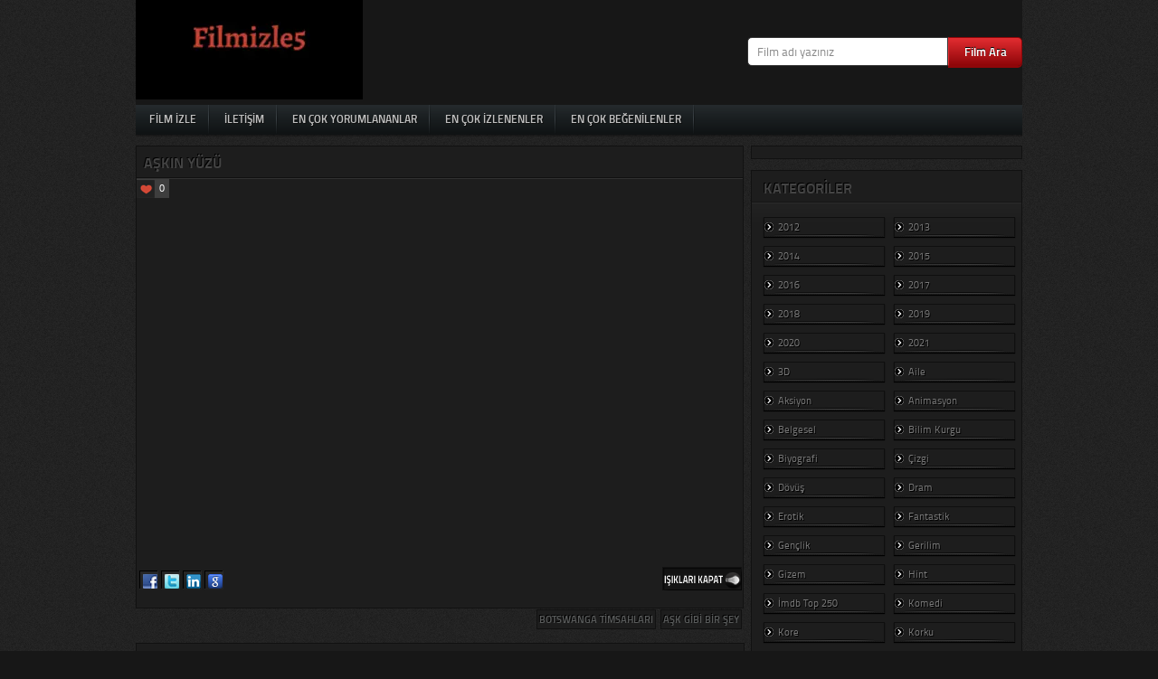

--- FILE ---
content_type: text/html; charset=UTF-8
request_url: https://www.filmizle5.org/askin-yuzu-2014-turkce-dublaj-izle.html
body_size: 15992
content:
<!DOCTYPE html>
<html class="no-js" dir="ltr" lang="tr" prefix="og: https://ogp.me/ns#"> 
<head>
<meta charset="utf-8"/>
<meta name="viewport" content="width=device-width, initial-scale=1">
<title>Aşkın Yüzü izle | Full izle, Hd izle, 720p izle, Türkçe Dublaj izle, Filmizle5</title>

<meta name="robots" content="index,follow" /><meta name="google" content="notranslate">
<meta name="google-site-verification" content="FgKMFqwmlz84eOmzwXkisL_hycpARRFaBMyl9Ymla3s" />
<style>
html,body,div,span,applet,object,iframe,h1,h2,h3,h4,h5,h6,p,blockquote,pre,a,abbr,acronym,address,big,cite,code,del,dfn,em,img,ins,kbd,q,s,samp,small,strike,strong,sub,sup,tt,var,b,u,i,center,dl,dt,dd,ol,ul,li,fieldset,form,label,legend,article,aside,canvas,details,embed,figure,figcaption,footer,header,hgroup,menu,nav,output,ruby,section,summary,time,mark,audio,video{margin:0;padding:0;border:0;font-size:100%;font:inherit;vertical-align:baseline}html{overflow-x:hidden;-webkit-font-smoothing:antialiased}article,aside,details,figcaption,figure,footer,header,hgroup,menu,nav,section{display:block}ol,ul{list-style:none}button,input,select,textarea{margin:0}:focus{outline:0}a:link{-webkit-tap-highlight-color:#ff5e99}iframe{max-width:100%}blockquote{padding:0 10px 20px;position:relative;margin-top:15px}strong,b{font-weight:700}em,i,cite{font-style:italic;font-family:georgia}small{font-size:100%}figure{margin:10px 0}code,pre{font-weight:400;font-style:normal}pre{margin:5px 0 20px;line-height:1.3em;padding:8px 10px;overflow:auto}code{padding:0 8px;line-height:1.5}mark{padding:1px 6px;margin:0 2px;color:#000;background:#ffd700}address{margin:10px 0}@font-face{font-family:'TitilliumText22LBold';src:url(https://www.filmizle5.org/wp-content/themes/Filmv4/font/titilliumtext22l005-webfont.eot);src:url(https://www.filmizle5.org/wp-content/themes/Filmv4/font/titilliumtext22l005-webfont.eot?#iefix) format("embedded-opentype"),url(https://www.filmizle5.org/wp-content/themes/Filmv4/font/titilliumtext22l005-webfont.woff) format("woff"),url(https://www.filmizle5.org/wp-content/themes/Filmv4/font/titilliumtext22l005-webfont.ttf) format("truetype"),url(https://www.filmizle5.org/wp-content/themes/Filmv4/font/titilliumtext22l005-webfont.svg#TitilliumText22LBold) format("svg");font-weight:400;font-style:normal}@font-face{font-family:'TitilliumText22LRegular';src:url(https://www.filmizle5.org/wp-content/themes/Filmv4/font/titilliumtext22l003-webfont.eot);src:url(https://www.filmizle5.org/wp-content/themes/Filmv4/font/titilliumtext22l003-webfont.eot?#iefix) format("embedded-opentype"),url(https://www.filmizle5.org/wp-content/themes/Filmv4/font/titilliumtext22l003-webfont.woff) format("woff"),url(https://www.filmizle5.org/wp-content/themes/Filmv4/font/titilliumtext22l003-webfont.ttf) format("truetype"),url(https://www.filmizle5.org/wp-content/themes/Filmv4/font/titilliumtext22l003-webfont.svg#TitilliumText22LRegular) format("svg");font-weight:400;font-style:normal}body{color:#fff;font:11px/19px Tahoma,Verdana,sans-serif;background:#171717 url(https://www.filmizle5.org/wp-content/themes/Filmv4/images/zemin_bg.jpg) repeat top left}h1,h2,h3,h4,h5,h6{margin-bottom:12px;color:#444;font-family:'TitilliumText22LBold',Tahoma,Arial,Helvetica}h1{font-size:28px;line-height:60px}h2{font-size:14px;line-height:16px}h3{font-size:12px;line-height:18px}h4{font-size:20px;line-height:14px}h5{font-size:18px;line-height:14px}h6{font-size:16px;line-height:14px}a{text-decoration:none;color:#fff}a:hover{color:#171717}a:link,a:visited,a:active{color:#7a7a7a}.main-container{width:980px;margin:0 auto;max-width:100%}#film-icerik{max-width:980px;min-width:240px;overflow:visible;position:relative;padding-top:10px;min-height:100px;float:none;clear:both;overflow:hidden}body>header{float:left;width:100%}#header_bg{height:111px}#header{width:980px;margin:0 auto;position:relative}#logo{background:#171717;width:100%;position:relative;z-index:1}#logo div{padding:0;position:relative}.reklam468{margin:0 auto;float:left;position:relative;text-align:center;background:url(https://www.filmizle5.org/wp-content/themes/Filmv4/images/arkaplan_bg.png);border:1px solid #101010;height:90px;width:978px;margin-bottom:5px}#mask{display:none}#top-menubg{width:980px;height:40px;line-height:30px;background:url(https://www.filmizle5.org/wp-content/themes/Filmv4/images/menu_bg.png) repeat-x;margin:0 auto;position:relative}#navigation{display:block;float:left}#submenu{float:left;padding:0;width:975px;margin-top:-5px}#submenu ul{width:100%;float:left;list-style:none;margin:0;padding:0}#submenu li{float:left;list-style:none;margin:0 1px 0 0;padding:0;color:#999;text-shadow:1px 1px 0 #000;font-size:12px;font-weight:400;font-family:'TitilliumText22LBold',Tahoma;text-transform:uppercase;background:url(https://www.filmizle5.org/wp-content/themes/Filmv4/images/menu_arrow.png) 100% 5px no-repeat}#submenu li span.menudescription{display:block;font-size:11px;line-height:14px;color:#cbc6bd}#submenu li a{display:block;margin-top:5px;padding:1px 15px;text-decoration:none;position:relative;color:#bfbfbf;text-shadow:1px 1px 0 #0f0f0f;height:30px;margin-bottom:3px}#submenu li a:hover,#submenu li a:active{text-shadow:0 0 4px #bababa;color:#fff;background:url(https://www.filmizle5.org/wp-content/themes/Filmv4/images/arkaplan_bg.png);height:30px;margin-bottom:3px}#submenu li a.sf-with-ul{padding-right:10px}#submenu li .sf-sub-indicator{display:none}#submenu li ul{z-index:999;position:absolute;left:-999em;height:auto;width:163px;margin:0;padding:2px;background:url(https://www.filmizle5.org/wp-content/themes/Filmv4/images/arkaplan_bg.png);border:1px solid #000;-moz-border-radius:3px;-webkit-border-radius:3px;border-radius:3px}#submenu li ul li a,#submenu li ul li a:link,#submenu li ul li a:visited{color:#ddd;text-shadow:1px 1px 0 #890519;font-size:11px;text-shadow:none;width:155px;margin:0;padding:1px;line-height:25px;height:25px;text-transform:none;position:relative;background:#191919;padding-left:5px}#submenu li ul li a:hover,#submenu li ul li a:active{color:#fff;text-shadow:1px 1px 0 #890519;text-shadow:none;width:155px;margin:0;padding:1px;line-height:25px;height:25px;text-transform:none;position:relative;background:#111;padding-left:5px}ul.sub-menu li a{border:1px solid #000}#submenu li ul a{width:155px}#submenu li ul ul{margin:-32px 0 0 165px}#submenu li:hover ul ul,#submenu li:hover ul ul ul,#submenu li.sfHover ul ul,#submenu li.sfHover ul ul ul{left:-999em}#submenu li:hover ul,#submenu li li:hover ul,#submenu li li li:hover ul,#submenu li.sfHover ul,#submenu li li.sfHover ul,#submenu li li li.sfHover ul{left:auto}#submenu li:hover,#submenu li.sfHover{position:static}#submenu ul ul:after{border-color:transparent transparent #d8d8d8;border-color:transparent transparent #dadadaeb;border-style:solid;border-width:6px;content:"";display:block;height:0;position:absolute;left:10px;top:-15px}#submenu ul ul ul:after{border-color:transparent #d8d8d8 transparent transparent;border-color:transparent #dadadaeb transparent transparent;left:-12px;top:-5px}#submenu li.home-icon{line-height:0;width:45px;height:46px;background:url(https://www.filmizle5.org/wp-content/themes/Filmv4/images/home_ico.png) no-repeat 0 0}#submenu li.home-icon a:link,#submenu li.home-icon a:visited{line-height:0;text-indent:-9999px;overflow:hidden;width:16px;height:46px}#submenu li.home-icon a:hover,#submenu li.home-icon a:active{background:0}#top-search{float:right;margin-top:-75px;position:relative;z-index:2}#top-search form{display:inline-block;position:relative;z-index:1}#top-search input{background:#fafafa;background:linear-gradient(#fff,#fff);border:1px solid #333;border-radius:5px 0 0 5px;color:#000;display:block;float:left;font-family:'TitilliumText22LRegular',helvetica,arial,sans-serif;font-size:13px;font-weight:400;height:30px;margin:0;padding:0 10px;text-shadow:0 -1px 0 #000;width:200px}.ie #top-search input{line-height:40px}#top-search input::-webkit-input-placeholder{color:#888}#top-search input:-moz-placeholder{color:#888}#top-search input:focus{animation:glow 800ms ease-out infinite alternate;background:#000;background:linear-gradient(#000,#000);border-color:#fff;box-shadow:0 0 5px #0f03 0 0 5px #00ff001a 2px 0 #fff;color:#efe;outline:none}#top-search input:focus::-webkit-input-placeholder{color:#efe}#top-search input:focus:-moz-placeholder{color:#efe}#top-search button{background:#e32d31;background:linear-gradient(#e32d31,#8f0609);box-sizing:content-box;border:1px solid #8f0609;box-shadow:0 2px 0 #8f0609;border-left-color:#e32d31;border-radius:0 5px 5px 0;color:#fff;display:block;float:left;font-family:'TitilliumText22LBold',helvetica;font-size:13px;font-weight:400;height:30px;line-height:30px;margin:0;padding:0;position:relative;text-shadow:0 -1px 0 #000;width:80px;cursor:pointer}@keyframes glow{0%{border-color:#393;box-shadow:0 0 5px #0f03 0 0 5px #00ff001a 2px 0 #000}100%{border-color:#6f6;box-shadow:0 0 20px #0f09 0 0 10px #0f06 2px 0 #000}}.stepcarousel .jCarouselLite li img:hover,.film-kutu-resim:hover,.film-three-resim:hover,#sidebar ul#rastgele li img:hover,.benzerfilm img:hover,.film-galeri img:hover{border:2px solid #5986b8;-webkit-transition:all .5s linear;-moz-transition:all .5s linear;-o-transition:all .5s linear;-ms-transition:all .5s linear;transition:all .5s linear}.slidekutu{width:978px;height:185px;background:url(https://www.filmizle5.org/wp-content/themes/Filmv4/images/arkaplan_bg.png);border:1px solid #101010;position:relative!important}.stepcarousel{position:relative;overflow:hidden;width:936px;height:180px;margin:0 auto}.stepcarousel .jCarouselLite li{float:left;overflow:hidden;margin:5px 0;width:135px}.stepcarousel .jCarouselLite li img{border:2px solid #101010;padding:1px;width:120px;height:167px}.slidekutu .prev{float:right;background:url(https://www.filmizle5.org/wp-content/themes/Filmv4/images/next.png);width:30px;height:55px;border:0;position:absolute;top:60px;right:-8px}.slidekutu .next{float:left;background:url(https://www.filmizle5.org/wp-content/themes/Filmv4/images/prev.png);width:30px;height:55px;border:0;position:absolute;top:60px;left:-8px}.inshadow{box-shadow:inset 1px 1px 10px #272727;-moz-box-shadow:inset 1px 1px 10px #272727;-webkit-box-shadow:inset 1px 1px 10px #272727}.article{width:68.4%;float:left;margin-bottom:10px;position:relative}.ustzeminler{width:97.6%;float:left;background:url(https://www.filmizle5.org/wp-content/themes/Filmv4/images/btop_zemin.png) repeat-x 0 0;height:36px;border-left:1px solid #111;border-right:1px solid #111;border-top:1px solid #111}.paddin{float:left;padding:0 8px}.paddin h1{line-height:36px;font-size:16px;text-shadow:-1px -1px 0 #000;text-transform:uppercase}.paddin h2{text-shadow:-1px -1px 0 #000;text-transform:uppercase;text-align:center}.ustzeminler h1 .Breadcrumb{float:right;padding-right:10px;font-size:10px;margin-left:-5px;text-shadow:none;color:#fff}.ustzeminler h1 .Breadcrumb a{color:#69F;font-family:'TitilliumText22LRegular',Tahoma;text-transform:none;transition:all .3s linear;-o-transition:all .3s linear;-moz-transition:all .3s linear;-webkit-transition:all .3s linear}.ustzeminler h1 .Breadcrumb a:hover{color:red;text-decoration:none}.film-kapla{width:100%;float:left;background:#1d1d1d;border-left:1px solid #111;border-right:1px solid #111;border-bottom:1px solid #111}.film-kutu{float:left;overflow:hidden;margin:5px;width:157px;transition:all .3s linear;-o-transition:all .3s linear;-moz-transition:all .3s linear;-webkit-transition:all .3s linear}.film-kutu-resim{width:149px;height:208px;border:2px solid #101010;display:inline;float:left;position:relative;overflow:hidden;padding:1px}.film-kutu-title{width:100%;height:100%;float:left;position:absolute;background:#000;background:url(https://www.filmizle5.org/wp-content/themes/Filmv4/images/transparent.png)}.film-kutu-title h2{font-size:15px;text-align:center;color:#bfbfbf;text-shadow:1px 1px 0 #0f0f0f}.film-kutu-title h2 a:hover{text-shadow:0 0 4px #bababa;color:#fff;cursor:pointer}.kutum .film-kutu-title{top:219px;left:0}.film-kutu-izlenme{font-family:'TitilliumText22LRegular',Tahoma;padding:2px;margin:-2px 2px 0 0;width:81px;height:18px;float:right;color:#c6c6c6;font-size:11px;display:block;background:url(https://www.filmizle5.org/wp-content/themes/Filmv4/images/kutu_bg.png) repeat-x}.film-kutu-imdb{font-family:'TitilliumText22LRegular',Tahoma;padding:2px;margin:-2px 2px 0 0;float:right;height:18px;color:#c6c6c6;font-size:11px;text-align:right;display:block;background:url(https://www.filmizle5.org/wp-content/themes/Filmv4/images/kutu_bg.png) repeat-x}.film-kutu .new{position:absolute;top:0;right:0;background:url(https://www.filmizle5.org/wp-content/themes/Filmv4/images/new.png) no-repeat;width:29px;height:23px}.film-three{float:left;overflow:hidden;margin:5px;width:213px;transition:all .3s linear;-o-transition:all .3s linear;-moz-transition:all .3s linear;-webkit-transition:all .3s linear}.film-three-resim{width:203px;height:296px;border:2px solid #101010;display:inline;float:left;position:relative;overflow:hidden;padding:1px}.film-three-title{width:100%;height:100%;float:left;position:absolute;background:#000;background:url(https://www.filmizle5.org/wp-content/themes/Filmv4/images/transparent.png)}.film-three-title h2{font-size:15px;text-align:center;color:#bfbfbf;text-shadow:1px 1px 0 #0f0f0f}.film-three-title h2 a:hover{text-shadow:0 0 4px #bababa;color:#fff;cursor:pointer}.oval .film-three-title{top:297px;left:0}.film-three-izlenme{font-family:'TitilliumText22LRegular',Tahoma;padding:2px;margin:-2px 4px 0 0;width:81px;height:18px;float:right;color:#c6c6c6;font-size:11px;display:block;background:url(https://www.filmizle5.org/wp-content/themes/Filmv4/images/kutu_bg.png) repeat-x}.film-three-imdb{font-family:'TitilliumText22LRegular',Tahoma;padding:2px;margin:-2px 4px 0 0;float:right;height:18px;color:#c6c6c6;font-size:11px;text-align:right;display:block;background:url(https://www.filmizle5.org/wp-content/themes/Filmv4/images/kutu_bg.png) repeat-x}.tr{position:absolute;top:0;left:0;background:url(https://www.filmizle5.org/wp-content/themes/Filmv4/images/tr.png) 0 0;width:80px;height:20px}.en{position:absolute;top:0;left:0;background:url(https://www.filmizle5.org/wp-content/themes/Filmv4/images/en.png) 0 0;width:80px;height:20px}.yerli{position:absolute;top:0;left:0;background:url(https://www.filmizle5.org/wp-content/themes/Filmv4/images/yerli.png) 0 0;width:80px;height:20px}.fg{position:absolute;top:0;left:0;background:url(https://www.filmizle5.org/wp-content/themes/Filmv4/images/fg.png) 0 0;width:80px;height:20px}.orj{position:absolute;top:0;left:0;background:url(https://www.filmizle5.org/wp-content/themes/Filmv4/images/orj.png) 0 0;width:80px;height:20px}.no-arama{padding:10px;text-shadow:1px 1px 0 #000}.film-single-post{width:100%;float:left;background:#1d1d1d;border-left:1px solid #111;border-right:1px solid #111;border-bottom:1px solid #111}.film-page-content{float:left;font-size:12px;line-height:18px;padding:10px;color:#7a7a7a;text-shadow:1px 1px 0 #000;margin-top:10px}.page-temp{margin-bottom:20px;color:#fff;text-shadow:1px 0 1px #797979;padding:3px 1px}.clear-position{clear:both;position:relative;margin-top:-12px}.comment-count-single{background:url(https://www.filmizle5.org/wp-content/themes/Filmv4/images/yorum_ico.png) no-repeat left #3e3e3e;padding:1px 5px 0 25px;float:right;height:20px;position:absolute;right:97px!important;right:129px;top:12px}.comment-count-single a{color:#fff}.date-single{background:url(https://www.filmizle5.org/wp-content/themes/Filmv4/images/date_ico.png) no-repeat left #3e3e3e;padding:1px 5px 0 25px;float:right;height:20px;position:absolute;right:0!important;right:32px;top:12px}.date-single a{color:#fff}.author-single{background:url(https://www.filmizle5.org/wp-content/themes/Filmv4/images/author_ico.png) no-repeat left #3e3e3e;padding:1px 5px 0 25px;float:right;height:20px;position:absolute;left:0;top:12px;cursor:pointer}.author-single a{color:#fff}.LoveLike span{padding:0 0 0 10px;display:block;cursor:pointer;color:#fff}.LoveLike:hover,.LoveLike.done{color:#fff}#toolbar{position:fixed;z-index:99999;bottom:0;left:0;width:100%;color:#fff;opacity:1;background:transparent}#toolbar .kapatRek{background:url(https://www.filmizle5.org/wp-content/themes/Filmv4/images/kapatrek.png);width:70px;height:22px;margin-bottom:-10px;border-radius:4px;position:relative}.breadcrumb-header{margin:0 auto;width:980px;margin-bottom:5px;position:relative}#breadcrumb{clear:both;width:100%;margin-top:5px}#breadcrumb ul{list-style:none;padding:0;line-height:8px;height:10px}#breadcrumb li{float:left;padding:0 3px;font-family:'TitilliumText22LRegular',Tahoma;text-shadow:-1px -1px 0 #000;text-transform:uppercase}#breadcrumb li a{color:#595b5b}#breadcrumb li a:hover{color:#333}#breadcrumbs_bottom{background:#1d1d1d}#breadcrumbs_top{padding:10px;border:1px solid #111}ul.tabs{float:left;list-style:none;height:25px;width:100%;margin:0;padding:2px;font-family:'TitilliumText22LRegular',Tahoma;margin-bottom:3px}ul.tabs span{float:left;cursor:pointer;overflow:hidden;position:relative;background:#a71a00 url(https://www.filmizle5.org/wp-content/themes/Filmv4/images/navih.jpg) repeat-x;border:1px solid #7a2116;color:#fff;text-shadow:1px 0 1px #797979;text-transform:uppercase;margin:1px;padding:2px}ul.tabs li{float:left;cursor:pointer;overflow:hidden;position:relative;background:#008dd6 url(https://www.filmizle5.org/wp-content/themes/Filmv4/images/nav.jpg) repeat-x;border:1px solid #057ab4;color:#fff;text-shadow:1px 0 1px #797979;text-transform:uppercase;margin:1px;padding:2px}ul.tabs li a,ul.tabs a{float:left;cursor:pointer;overflow:hidden;position:relative;background:#008dd6 url(https://www.filmizle5.org/wp-content/themes/Filmv4/images/nav.jpg) repeat-x;border:1px solid #057ab4;color:#fff;text-shadow:1px 0 1px #797979;text-transform:uppercase;margin:1px;padding:2px}ul.tabs a:hover,ul.tabs li a:hover,ul.tabs span a:hover{background:#a71a00 url(https://www.filmizle5.org/wp-content/themes/Filmv4/images/navih.jpg) repeat-x;border:1px solid #7a2116;color:#171717;text-shadow:1px 0 1px #797979;padding:2px}ul.tabs li.active,ul.tabs a.active{background:#a71a00 url(https://www.filmizle5.org/wp-content/themes/Filmv4/images/navih.jpg) repeat-x;border:1px solid #7a2116;color:#fff;text-shadow:1px 0 1px #797979;padding:2px}.tab_partlar{float:left;width:100%}#movie iframe{width:660px;height:385px}#movie embed{width:660px;height:385px}#movie object{width:660px;height:385px}#movie{float:left;position:relative;z-index:102;margin-left:2px}input,textarea,select{padding:8px 12px;font-size:12px;color:#595b5b}textarea{overflow:auto;resize:vertical}select{padding:12px 20px}::-webkit-input-placeholder{color:#585f65;text-shadow:0 1px 1px #fff6}::-moz-input-placeholder{color:#585f65;text-shadow:0 1px 1px #fff6}::-ie-input-placeholder{color:#585f65;text-shadow:0 1px 1px #fff6}::-o-input-placeholder{color:#585f65;text-shadow:0 1px 1px #fff6}::input-placeholder{color:#585f65;text-shadow:0 1px 1px #fff6}#searchform{padding:1%;clear:both;width:98%}#searchform #s{width:65%;padding:6px 7px;background:#181818;border:1px solid #101010;float:left}#searchform fieldset{background:#111;border:1px solid #101010;width:100%}#searchform input{border:0;background:#181818}#searchform label{width:22%;padding:5px 7px;background:url(https://www.filmizle5.org/wp-content/themes/Filmv4/images/inshadow_bg.png) repeat-x;float:right}#searchform #s:hover{border:1px solid #7a7a7a}.paginationzemin{width:100%;float:left;margin:10px 0;padding:3px 0;background:#1d1d1d;border:1px solid #111}.pagination{clear:both;margin-left:-5px;width:663px;padding:3px 8px;font-family:'TitilliumText22LBold',Tahoma}.pagination span{background:#008dd6 url(https://www.filmizle5.org/wp-content/themes/Filmv4/images/nav.jpg) repeat-x;border:1px solid #057ab4;color:#fff;text-shadow:1px 0 1px #797979;margin:2px;padding:3px 8px}.pagination a,.pagination a:link,.pagination a:visited{background:#008dd6 url(https://www.filmizle5.org/wp-content/themes/Filmv4/images/nav.jpg) repeat-x;border:1px solid #057ab4;color:#fff;text-shadow:1px 0 1px #797979;margin:2px;padding:3px 8px;text-decoration:none}.pagination span.current,.pagination a:hover{background:#a71a00 url(https://www.filmizle5.org/wp-content/themes/Filmv4/images/navih.jpg) repeat-x;border:1px solid #7a2116;color:#fff;text-shadow:1px 0 1px #797979;margin:2px;padding:3px 8px;-webkit-transition:all .5s linear;-moz-transition:all .5s linear;-o-transition:all .5s linear;-ms-transition:all .5s linear;transition:all .5s linear}#sidebar{float:right;width:31%;max-width:300px}#sidebar .widget{position:relative;overflow:hidden;padding:4px 13px;background:url(https://www.filmizle5.org/wp-content/themes/Filmv4/images/aside_widget_bg.png) repeat-x 0 -5px;border:1px solid #111;margin-bottom:12px}#sidebar .widget .header{margin-bottom:10px;color:#595b5b}#sidebar .widget .header h3{line-height:30px;font-size:16px;text-shadow:-1px -1px 0 #000;text-transform:uppercase}#sidebar .widget li{border-bottom:1px dotted #171717}#sidebar .widget li a{text-shadow:1px 1px 0 #000;color:#7a7a7a}#sidebar .widget li a:hover{color:#fff;text-decoration:underline}ul.categories{width:300px}ul.categories li{float:left;width:132px;height:20px;margin:5px 10px 5px 0;border:1px solid #0f0f0f;_border:0;box-shadow:0 1px 1px 0 #000;font-family:'TitilliumText22LRegular',Tahoma;background:url(https://www.filmizle5.org/wp-content/themes/Filmv4/images/widget_ul_cizgi.png) no-repeat 0 0;background-position:bottom center;overflow:hidden}ul.categories li a{display:block;padding:0 0 0 15px;background:url(https://www.filmizle5.org/wp-content/themes/Filmv4/images/arrow_ico.png) no-repeat 0 5px}.sonyorumlar{clear:left}.sonyorumlar li{color:#595b5b;font-family:'TitilliumText22LRegular',Tahoma;display:block;padding:0 0 0 15px;background:url(https://www.filmizle5.org/wp-content/themes/Filmv4/images/arrow_ico.png) no-repeat 0 5px;border:1px solid #0f0f0f;_border:0;box-shadow:0 1px 1px 0 #000;margin:5px}.sonyorumlar li a{color:#595b5b;text-shadow:-1px -1px 0 #000;padding-left:10px}#sidebar ul#rastgele{list-style-type:none;display:inline-block;margin:5px 0}#sidebar ul#rastgele li{float:left;margin:4px;background:#111;border:1px solid #000;width:80px}#sidebar ul#rastgele li img{float:left;border:2px solid #101010}#footer_shadow{float:left;clear:both;width:99.9999%;height:30px;margin-top:-30px;background:url(https://www.filmizle5.org/wp-content/themes/Filmv4/images/footer_shadow.png) repeat 0 0}body>footer{overflow:hidden;width:100%}#bottom{clear:both;min-height:50px;background:#171717 url(https://www.filmizle5.org/wp-content/themes/Filmv4/images/bottom_bg.png) no-repeat center 0;position:relative;padding:10px}#bottom h1,h2,h3{font-size:13px}#bottom div{width:980px;margin:0 auto;padding-top:15px;height:100px;overflow:hidden}#bottom a{color:#515151}#bottom div span{float:left;font-size:12px;color:#515151;padding-left:15px}#bottom div ul{list-style:none;float:right;margin-right:20px}#bottom div ul li{float:left;width:21px;height:21px;margin-left:9px}#bottom div ul li a{display:block;padding:4px 0 0 4px;width:17px;height:17px;background:#262626 url(https://www.filmizle5.org/wp-content/themes/Filmv4/images/social_bg.png) no-repeat 0 0;vertical-align:top}#bottom div ul li a:hover{background:#404040}#bottom div ul li a img{vertical-align:top}#bottom .bottom-full{height:100%!important}#bottom .bottom-full:after{content:none!important}#bottom .mores{cursor:pointer;position:relative;display:block;width:32px;height:32px;margin:0 auto!important;margin-top:-15px!important;margin-bottom:-10px!important;z-index:200;background-color:#333;box-shadow:0 0 40px #000;background-image:url(https://www.filmizle5.org/wp-content/themes/Filmv4/images/okbottom.png);display:block}#bottom .mores:hover{background-color:#000}.clear{clear:both}.left{float:left}.right{float:right}.last{margin-right:0}.tagcloud a{font-family:'TitilliumText22LRegular',Tahoma;border:1px solid #0f0f0f;_border:0;box-shadow:0 1px 1px 0 #000;background:url(https://www.filmizle5.org/wp-content/themes/Filmv4/images/widget_ul_cizgi.png) no-repeat 0 0;background-position:bottom center;display:inline-block;margin:3px;padding:2px}.tagcloud a:hover{background:url(https://www.filmizle5.org/wp-content/themes/Filmv4/images/shadow_bg.png) repeat;display:inline-block;margin:3px;padding:2px;border-top:1px solid #111!important;border-left:2px solid #7a7a7a;border-bottom:1px solid #111;border-right:1px solid #111;color:#fff}.mts-subscribe input[type="text"]{color:#acacac;background:#181818;border:1px solid #101010;width:70%;float:left;padding:6px 7px}.mts-subscribe input[type="text"]:hover{border:1px solid #7a7a7a}.mts-subscribe input[type="submit"]{background:url(https://www.filmizle5.org/wp-content/themes/Filmv4/images/inshadow_bg.png) repeat-x;cursor:pointer;padding:5px 7px;height:30px;text-align:center;width:20%;border:0}.mts-subscribe input[type="submit"]:hover{background:url(https://www.filmizle5.org/wp-content/themes/Filmv4/images/shadow_bg.png) repeat-x}#comments-content{padding:2.8%;float:left;clear:both;width:94.5%;background:#1d1d1d;border:1px solid #111;margin-bottom:10px}.total-comments{font-size:16px;color:#595b5b;font-family:'TitilliumText22LBold',Tahoma;text-shadow:-1px -1px 0 #000;text-transform:uppercase;padding-bottom:5px;background:url(https://www.filmizle5.org/wp-content/themes/Filmv4/images/comment_cizgi.png) repeat-x bottom;margin-bottom:10px}input.text-input,#commentform input{padding:5px}ol.commentlist{margin-bottom:30px}.the-comment{margin-bottom:10px}.ava-cevap{float:left;margin-right:14px;width:50px}.avatar{float:left;background:url(https://www.filmizle5.org/wp-content/themes/Filmv4/images/shadow_bg.png) repeat-x;border:1px solid #101010;padding:3px}.reply a{float:left;padding:0 4px;background:url(https://www.filmizle5.org/wp-content/themes/Filmv4/images/shadow_bg.png) repeat-x;border:1px solid #101010;color:#595b5b;text-shadow:-1px -1px 0 #000;margin-top:2px}.comment-arrow{background:url(https://www.filmizle5.org/wp-content/themes/Filmv4/images/comment_arrow.png) no-repeat;width:8px;height:15px;float:left;margin-top:15px;margin-right:-1px}.comment-box{border:1px solid #111;background:#262626;-moz-border-radius:5px;-webkit-border-radius:5px;border-radius:5px;padding:10px;overflow:hidden}.comment-author{margin-bottom:5px;color:#555}.comment-author small{color:#888}.comment-text{line-height:16px}.comment-text p{margin-top:5px}.children{margin:10px 0 0 83px}.children li.comment{margin:0 0 10px}.cancel-comment-reply{margin-bottom:10px}.no-comments{color:#888}.comment-text-side{color:#888;line-height:20px}li.bypostauthor .comment-box{border:1px solid #111;background:#262626}#respond-content{padding:2.8%;float:left;clear:both;width:94.5%;background:#1d1d1d;border:1px solid #111;margin-bottom:10px}#respond h3{max-width:99%;font-size:16px;color:#595b5b;text-shadow:-1px -1px 0 #000;text-transform:uppercase;padding-bottom:5px;background:url(https://www.filmizle5.org/wp-content/themes/Filmv4/images/comment_cizgi.png) repeat-x bottom}#comment-input{float:left;margin-right:20px}#comment-input input{margin-bottom:17px;color:#666;border:1px solid #111;background:#262626}#comment-input input:focus,textarea:focus{outline:0}#comment-input label{display:block;margin-bottom:8px}.input-name{width:250px;height:18px;padding:5px;display:block;margin-bottom:8px}.input-email{width:250px;height:18px;padding:5px;display:block;margin-bottom:8px}#comment-textarea{float:right}.textarea-comment{width:318px;height:108px;padding:14px;font-family:tahoma;color:#666;border:1px solid #111;background:#262626}#comment-textarea label{display:block;margin-bottom:8px}#comment-textarea-admin{float:none;margin-bottom:16px}#comment-textarea-admin label{display:block;margin:10px 0 5px}#comment-submit{clear:both;float:right;margin-bottom:10px}#comment-submit-admin{clear:both;margin-bottom:10px}.comment-submit{background:url(https://www.filmizle5.org/wp-content/themes/Filmv4/images/inshadow_bg.png) repeat-x;color:#fff;text-shadow:1px 1px 1px #000;padding:5px;cursor:pointer;text-transform:uppercase;border:1px solid #111;font-family:'TitilliumText22LBold',Tahoma}.comment-submit:hover{background:url(https://www.filmizle5.org/wp-content/themes/Filmv4/images/shadow_bg.png) repeat-x;border:1px solid #101010;color:#333;background-position:0 -42px}#commentform textarea{width:96.4%;font-family:inherit;border:1px solid #111;background:#262626;padding:7px 10px 2px;line-height:14px;font-style:italic}.yorum-sayfasi{display:block;overflow:hidden;margin:14px 0 7px}.yorum-sayfasi .yorums{width:50%;float:left}.yorum-sayfasi .yorumb{clear:both;margin-right:6px}.yorum-sayfasi .yorums .l{margin:0 10px 0 0}.yorum-sayfasi .yorums .r{margin:0 6px 0 4px}.yorum-sayfasi input{padding:0 0 0 4px;height:19px;line-height:19px;float:left;margin:0 0 9px;float:left;display:block;width:100%}.scrollTo_top{background:url(https://www.filmizle5.org/wp-content/themes/Filmv4/images/footer_arrow.png) no-repeat;display:block;position:fixed;right:95px;bottom:0;width:40px;height:40px}#film-bilgileri{padding:2.8%;margin-top:10px;clear:both;width:94.5%;background:#1d1d1d;border:1px solid #111;margin-bottom:10px}.bilgi-film{font-size:16px;color:#595b5b;font-family:'TitilliumText22LBold',Tahoma;text-shadow:-1px -1px 0 #000;text-transform:uppercase;padding-bottom:5px;background:url(https://www.filmizle5.org/wp-content/themes/Filmv4/images/comment_cizgi.png) repeat-x bottom}.detay-filmi{float:left;width:100%;position:relative;display:inline;margin:5px 0}.detay-filmi-resim{float:left;width:135px}.detay-filmi-resim img{float:left;border:2px solid #101010;padding:1px}.detay-izleme{width:100px;height:15px;float:right;display:block;background:#111;padding:1px 2px 0;text-align:right;color:#fff;border-left:1px solid #0f0f0f;border-right:1px solid #0f0f0f;border-bottom:1px solid #0f0f0f;_border:0;box-shadow:0 2px 2px 0 #000}.yaziduzen{padding:2px;width:99px;height:15px;float:right;display:block;text-align:right;background:#a71a00 url(https://www.filmizle5.org/wp-content/themes/Filmv4/images/navih.jpg) repeat-x;border:1px solid #7a2116;color:#fff;text-shadow:1px 0 1px #797979;text-shadow:1px 0 1px #797979}.yaziduzen a{color:#fff}.detay-aciklama-sol{margin:2px 0 0 15px;text-shadow:1px 1px 0 #000;color:#7a7a7a;line-height:16px;width:480px}.detay-aciklama-sol li{width:400px;margin-bottom:1px;float:left;color:#ccc;text-shadow:-1px -1px 0 #000;padding-bottom:5px;background:url(https://www.filmizle5.org/wp-content/themes/Filmv4/images/comment_cizgi.png) repeat-x bottom}.detay-aciklama-sol li a:hover{color:#595b5b;text-decoration:underline}.detay-aciklama-sol li a{color:#fff}.detay-aciklama-sol li span{text-align:justify;width:70px;float:left;color:#595b5b}.detay-aciklama-sol li b{text-align:justify;width:10px;float:left;color:#595b5b}#post-pagination{width:100%;float:left;height:auto;font-family:'TitilliumText22LBold',Tahoma;text-shadow:-1px -1px 0 #000;text-transform:uppercase}#pagination-prev-post,#pagination-next-post{float:right;margin:1px 0 5px 5px;background:#1d1d1d;border:1px solid #111;padding:1px 2px 0}#pagination-prev-post a,#pagination-next-post a{color:#595b5b}#pagination-prev-post a:hover,#pagination-next-post a:hover{color:#fff}.benzerfilm{float:left;display:inline;margin:5px 5px 0 0}.benzerfilm img{float:left;border:2px solid #101010;padding:1px}.reklam-672x90{float:left;margin:10px 0 0}.reklam-single{float:left;margin:10px 0}.reklam-300x250{float:left;margin:0 0 5px}#shareLinks{clear:both;min-height:20px}#shareLinks div{float:left;width:648px;margin:0 auto;padding-top:3px}#shareLinks div ul{list-style:none;float:left}#shareLinks div ul li{float:left;width:21px;height:21px;margin-left:3px}#shareLinks div ul li a{display:block;padding:4px 0 0 4px;width:17px;height:17px;background:#262626 url(https://www.filmizle5.org/wp-content/themes/Filmv4/images/social_bg.png) no-repeat 0 0;vertical-align:top}#shareLinks div ul li a:hover{background:#a71a00 url(https://www.filmizle5.org/wp-content/themes/Filmv4/images/navih.jpg) repeat-x}#shareLinks div ul li a img{vertical-align:top}.isikoff{margin-top:-25px;height:25px;display:block;float:right;width:89px}.lightoff{position:absolute;z-index:101;background-image:url(https://www.filmizle5.org/wp-content/themes/Filmv4/images/lightoff.png);background-repeat:no-repeat;background-position:left;outline:0;width:88px;height:26px}#ekrankaral{background-image:url(https://www.filmizle5.org/wp-content/themes/Filmv4/images/isikkarar.png);position:absolute;left:0;top:0;width:100%;z-index:100}.lighton{background-image:url(https://www.filmizle5.org/wp-content/themes/Filmv4/images/lighton.png);width:88px;height:26px}#KapatButton{display:none;padding:1px 5px 0;background-color:red;border:1px solid #C00;border-radius:4px;position:absolute;right:2%;top:10%;z-index:1000;cursor:pointer;border-color:#C00;box-shadow:0 0 5px red}#KapatButton a{font-size:17px;color:#fff;font-family:'TitilliumText22LBold',Tahoma}#VideOnrekLam{float:left;width:100%;text-align:center}@media (max-width: 970px){#header,#header_bg,#top-menubg{width:95%;margin-right:1%;margin-left:2%}#logo{left:7%;top:10%;bottom:5%}#top-search{float:right;margin-top:0;margin-bottom:2%}#submenu{display:none}.slidekutu{width:97.5%}.stepcarousel{width:86%}.article{width:98%}.main-container{width:97%;margin-right:2%;margin-left:2%}.ustzeminler{width:94.7%}.film-kutu{width:46%}.film-three{margin-bottom:5%;margin-left:16%}.paginationzemin{width:100%}ul.categories{width:100%}ul.categories li{width:46%}.film-single-post{width:100%}#film-bilgileri,#comments-content,#respond-content,{width:93%}.detay-aciklama-sol{width:92%}.detay-aciklama-sol li{width:92%}.textarea-comment{float:left;width:90%}.contact-form{width:100%}.benzerfilm img{margin:5px 5px 0}.tab_partlar{height:100%;width:100%}#movie{width:99%;margin-top:20px}#movie iframe,#movie object,#movie embed{width:100%;height:250px}#bottom{width:95%}.reklam468,.reklam-672x90,.reklam-single,.reklam-300x250,.isikoff,.film-kutu-izlenme,.detay-filmi-resim,.detay-izleme,#toolbar,#sidebar{display:none}}
</style>
<link rel="preload" href="https://www.filmizle5.org/wp-content/themes/Filmv4/font/titilliumtext22l003-webfont.woff" as="font" type="font/woff2" crossorigin>
<link rel="preload" href="https://www.filmizle5.org/wp-content/themes/Filmv4/font/titilliumtext22l005-webfont.woff" as="font" type="font/woff2" crossorigin>
<link rel="apple-touch-icon" sizes="180x180" href="/apple-touch-icon.png">
<link rel="shortcut icon" type="image/x-icon" href="/fav.ico">
<link rel="icon" type="image/png" sizes="32x32" href="/favicon-32x32.png">
<link rel="icon" type="image/png" sizes="16x16" href="/favicon-16x16.png">
<link rel="manifest" href="/site.webmanifest">
<link rel="dns-prefetch" href="//www.filmizle5.org">


<script type="text/javascript" src="https://www.filmizle5.org/wp-content/themes/Filmv4/js/jquery.min.js"></script>
<script type="text/javascript" src="https://www.filmizle5.org/wp-content/themes/Filmv4/js/likes.js"></script>

		<!-- All in One SEO 4.9.2 - aioseo.com -->
	<meta name="description" content="Aşkın Yüzü izle, Aşkın Yüzü full izle, Aşkın Yüzü türkçe dublaj izle, Aşkın Yüzü hd izle, Nikki, ismindeki genç bayan hayat arkadaşını 5 yıl önce aniden kaybeder. Bu kayıp Nikki, çok derinden sarsar ve acı dolu bir hayat yaşamaya başlar. Ancak hayat Nikki, için her şeye rağmen devam etmektedir. Bir gün karşısına aniden çıkan bir" />
	<meta name="robots" content="max-snippet:-1, max-image-preview:large, max-video-preview:-1" />
	<meta name="author" content="admin"/>
	<link rel="canonical" href="https://www.filmizle5.org/askin-yuzu-2014-turkce-dublaj-izle.html" />
	<meta name="generator" content="All in One SEO (AIOSEO) 4.9.2" />
		<meta property="og:locale" content="tr_TR" />
		<meta property="og:site_name" content="Filmizle5" />
		<meta property="og:type" content="movie" />
		<meta property="og:title" content="Aşkın Yüzü izle | Full izle, Hd izle, 720p izle, Türkçe Dublaj izle, Filmizle5" />
		<meta property="og:description" content="Aşkın Yüzü izle, Aşkın Yüzü full izle, Aşkın Yüzü türkçe dublaj izle, Aşkın Yüzü hd izle, Nikki, ismindeki genç bayan hayat arkadaşını 5 yıl önce aniden kaybeder. Bu kayıp Nikki, çok derinden sarsar ve acı dolu bir hayat yaşamaya başlar. Ancak hayat Nikki, için her şeye rağmen devam etmektedir. Bir gün karşısına aniden çıkan bir" />
		<meta property="og:url" content="https://www.filmizle5.org/askin-yuzu-2014-turkce-dublaj-izle.html" />
		<meta name="twitter:card" content="summary" />
		<meta name="twitter:title" content="Aşkın Yüzü izle | Full izle, Hd izle, 720p izle, Türkçe Dublaj izle, Filmizle5" />
		<meta name="twitter:description" content="Aşkın Yüzü izle, Aşkın Yüzü full izle, Aşkın Yüzü türkçe dublaj izle, Aşkın Yüzü hd izle, Nikki, ismindeki genç bayan hayat arkadaşını 5 yıl önce aniden kaybeder. Bu kayıp Nikki, çok derinden sarsar ve acı dolu bir hayat yaşamaya başlar. Ancak hayat Nikki, için her şeye rağmen devam etmektedir. Bir gün karşısına aniden çıkan bir" />
		<script type="application/ld+json" class="aioseo-schema">
			{"@context":"https:\/\/schema.org","@graph":[{"@type":"Article","@id":"https:\/\/www.filmizle5.org\/askin-yuzu-2014-turkce-dublaj-izle.html#article","name":"A\u015fk\u0131n Y\u00fcz\u00fc izle | Full izle, Hd izle, 720p izle, T\u00fcrk\u00e7e Dublaj izle, Filmizle5","headline":"A\u015fk\u0131n Y\u00fcz\u00fc","author":{"@id":"https:\/\/www.filmizle5.org\/author\/admin#author"},"publisher":{"@id":"https:\/\/www.filmizle5.org\/#person"},"image":{"@type":"ImageObject","url":"https:\/\/www.filmizle5.org\/wp-content\/uploads\/askin-yuzu-720p-izle.jpg","width":150,"height":222},"datePublished":"2014-12-30T22:00:48+02:00","dateModified":"2017-10-18T19:06:12+03:00","inLanguage":"tr-TR","mainEntityOfPage":{"@id":"https:\/\/www.filmizle5.org\/askin-yuzu-2014-turkce-dublaj-izle.html#webpage"},"isPartOf":{"@id":"https:\/\/www.filmizle5.org\/askin-yuzu-2014-turkce-dublaj-izle.html#webpage"},"articleSection":"2014, Dram, Komedi, Romantik, T\u00fcrk\u00e7e Dublaj"},{"@type":"BreadcrumbList","@id":"https:\/\/www.filmizle5.org\/askin-yuzu-2014-turkce-dublaj-izle.html#breadcrumblist","itemListElement":[{"@type":"ListItem","@id":"https:\/\/www.filmizle5.org#listItem","position":1,"name":"Home","item":"https:\/\/www.filmizle5.org","nextItem":{"@type":"ListItem","@id":"https:\/\/www.filmizle5.org\/dram-filmleri#listItem","name":"Dram"}},{"@type":"ListItem","@id":"https:\/\/www.filmizle5.org\/dram-filmleri#listItem","position":2,"name":"Dram","item":"https:\/\/www.filmizle5.org\/dram-filmleri","nextItem":{"@type":"ListItem","@id":"https:\/\/www.filmizle5.org\/askin-yuzu-2014-turkce-dublaj-izle.html#listItem","name":"A\u015fk\u0131n Y\u00fcz\u00fc"},"previousItem":{"@type":"ListItem","@id":"https:\/\/www.filmizle5.org#listItem","name":"Home"}},{"@type":"ListItem","@id":"https:\/\/www.filmizle5.org\/askin-yuzu-2014-turkce-dublaj-izle.html#listItem","position":3,"name":"A\u015fk\u0131n Y\u00fcz\u00fc","previousItem":{"@type":"ListItem","@id":"https:\/\/www.filmizle5.org\/dram-filmleri#listItem","name":"Dram"}}]},{"@type":"Person","@id":"https:\/\/www.filmizle5.org\/#person","name":"Filmizle5","image":"https:\/\/www.filmizle5.org\/wp-content\/themes\/turistjack\/logo\/logo.webp"},{"@type":"Person","@id":"https:\/\/www.filmizle5.org\/author\/admin#author","url":"https:\/\/www.filmizle5.org\/author\/admin","name":"admin"},{"@type":"WebPage","@id":"https:\/\/www.filmizle5.org\/askin-yuzu-2014-turkce-dublaj-izle.html#webpage","url":"https:\/\/www.filmizle5.org\/askin-yuzu-2014-turkce-dublaj-izle.html","name":"A\u015fk\u0131n Y\u00fcz\u00fc izle | Full izle, Hd izle, 720p izle, T\u00fcrk\u00e7e Dublaj izle, Filmizle5","description":"A\u015fk\u0131n Y\u00fcz\u00fc izle, A\u015fk\u0131n Y\u00fcz\u00fc full izle, A\u015fk\u0131n Y\u00fcz\u00fc t\u00fcrk\u00e7e dublaj izle, A\u015fk\u0131n Y\u00fcz\u00fc hd izle, Nikki, ismindeki gen\u00e7 bayan hayat arkada\u015f\u0131n\u0131 5 y\u0131l \u00f6nce aniden kaybeder. Bu kay\u0131p Nikki, \u00e7ok derinden sarsar ve ac\u0131 dolu bir hayat ya\u015famaya ba\u015flar. Ancak hayat Nikki, i\u00e7in her \u015feye ra\u011fmen devam etmektedir. Bir g\u00fcn kar\u015f\u0131s\u0131na aniden \u00e7\u0131kan bir","inLanguage":"tr-TR","isPartOf":{"@id":"https:\/\/www.filmizle5.org\/#website"},"breadcrumb":{"@id":"https:\/\/www.filmizle5.org\/askin-yuzu-2014-turkce-dublaj-izle.html#breadcrumblist"},"author":{"@id":"https:\/\/www.filmizle5.org\/author\/admin#author"},"creator":{"@id":"https:\/\/www.filmizle5.org\/author\/admin#author"},"image":{"@type":"ImageObject","url":"https:\/\/www.filmizle5.org\/wp-content\/uploads\/askin-yuzu-720p-izle.jpg","@id":"https:\/\/www.filmizle5.org\/askin-yuzu-2014-turkce-dublaj-izle.html\/#mainImage","width":150,"height":222},"primaryImageOfPage":{"@id":"https:\/\/www.filmizle5.org\/askin-yuzu-2014-turkce-dublaj-izle.html#mainImage"},"datePublished":"2014-12-30T22:00:48+02:00","dateModified":"2017-10-18T19:06:12+03:00"},{"@type":"WebSite","@id":"https:\/\/www.filmizle5.org\/#website","url":"https:\/\/www.filmizle5.org\/","name":"Filmizle5","inLanguage":"tr-TR","publisher":{"@id":"https:\/\/www.filmizle5.org\/#person"}}]}
		</script>
		<!-- All in One SEO -->

<style id='wp-img-auto-sizes-contain-inline-css' type='text/css'>
img:is([sizes=auto i],[sizes^="auto," i]){contain-intrinsic-size:3000px 1500px}
/*# sourceURL=wp-img-auto-sizes-contain-inline-css */
</style>
<style>
    @media only screen and (max-width: 768px) {
        #sag_yav, #sol_yav {
            display: none !important;
        }
    }
    </style>
<style id='global-styles-inline-css' type='text/css'>
:root{--wp--preset--aspect-ratio--square: 1;--wp--preset--aspect-ratio--4-3: 4/3;--wp--preset--aspect-ratio--3-4: 3/4;--wp--preset--aspect-ratio--3-2: 3/2;--wp--preset--aspect-ratio--2-3: 2/3;--wp--preset--aspect-ratio--16-9: 16/9;--wp--preset--aspect-ratio--9-16: 9/16;--wp--preset--color--black: #000000;--wp--preset--color--cyan-bluish-gray: #abb8c3;--wp--preset--color--white: #ffffff;--wp--preset--color--pale-pink: #f78da7;--wp--preset--color--vivid-red: #cf2e2e;--wp--preset--color--luminous-vivid-orange: #ff6900;--wp--preset--color--luminous-vivid-amber: #fcb900;--wp--preset--color--light-green-cyan: #7bdcb5;--wp--preset--color--vivid-green-cyan: #00d084;--wp--preset--color--pale-cyan-blue: #8ed1fc;--wp--preset--color--vivid-cyan-blue: #0693e3;--wp--preset--color--vivid-purple: #9b51e0;--wp--preset--gradient--vivid-cyan-blue-to-vivid-purple: linear-gradient(135deg,rgb(6,147,227) 0%,rgb(155,81,224) 100%);--wp--preset--gradient--light-green-cyan-to-vivid-green-cyan: linear-gradient(135deg,rgb(122,220,180) 0%,rgb(0,208,130) 100%);--wp--preset--gradient--luminous-vivid-amber-to-luminous-vivid-orange: linear-gradient(135deg,rgb(252,185,0) 0%,rgb(255,105,0) 100%);--wp--preset--gradient--luminous-vivid-orange-to-vivid-red: linear-gradient(135deg,rgb(255,105,0) 0%,rgb(207,46,46) 100%);--wp--preset--gradient--very-light-gray-to-cyan-bluish-gray: linear-gradient(135deg,rgb(238,238,238) 0%,rgb(169,184,195) 100%);--wp--preset--gradient--cool-to-warm-spectrum: linear-gradient(135deg,rgb(74,234,220) 0%,rgb(151,120,209) 20%,rgb(207,42,186) 40%,rgb(238,44,130) 60%,rgb(251,105,98) 80%,rgb(254,248,76) 100%);--wp--preset--gradient--blush-light-purple: linear-gradient(135deg,rgb(255,206,236) 0%,rgb(152,150,240) 100%);--wp--preset--gradient--blush-bordeaux: linear-gradient(135deg,rgb(254,205,165) 0%,rgb(254,45,45) 50%,rgb(107,0,62) 100%);--wp--preset--gradient--luminous-dusk: linear-gradient(135deg,rgb(255,203,112) 0%,rgb(199,81,192) 50%,rgb(65,88,208) 100%);--wp--preset--gradient--pale-ocean: linear-gradient(135deg,rgb(255,245,203) 0%,rgb(182,227,212) 50%,rgb(51,167,181) 100%);--wp--preset--gradient--electric-grass: linear-gradient(135deg,rgb(202,248,128) 0%,rgb(113,206,126) 100%);--wp--preset--gradient--midnight: linear-gradient(135deg,rgb(2,3,129) 0%,rgb(40,116,252) 100%);--wp--preset--font-size--small: 13px;--wp--preset--font-size--medium: 20px;--wp--preset--font-size--large: 36px;--wp--preset--font-size--x-large: 42px;--wp--preset--spacing--20: 0.44rem;--wp--preset--spacing--30: 0.67rem;--wp--preset--spacing--40: 1rem;--wp--preset--spacing--50: 1.5rem;--wp--preset--spacing--60: 2.25rem;--wp--preset--spacing--70: 3.38rem;--wp--preset--spacing--80: 5.06rem;--wp--preset--shadow--natural: 6px 6px 9px rgba(0, 0, 0, 0.2);--wp--preset--shadow--deep: 12px 12px 50px rgba(0, 0, 0, 0.4);--wp--preset--shadow--sharp: 6px 6px 0px rgba(0, 0, 0, 0.2);--wp--preset--shadow--outlined: 6px 6px 0px -3px rgb(255, 255, 255), 6px 6px rgb(0, 0, 0);--wp--preset--shadow--crisp: 6px 6px 0px rgb(0, 0, 0);}:where(.is-layout-flex){gap: 0.5em;}:where(.is-layout-grid){gap: 0.5em;}body .is-layout-flex{display: flex;}.is-layout-flex{flex-wrap: wrap;align-items: center;}.is-layout-flex > :is(*, div){margin: 0;}body .is-layout-grid{display: grid;}.is-layout-grid > :is(*, div){margin: 0;}:where(.wp-block-columns.is-layout-flex){gap: 2em;}:where(.wp-block-columns.is-layout-grid){gap: 2em;}:where(.wp-block-post-template.is-layout-flex){gap: 1.25em;}:where(.wp-block-post-template.is-layout-grid){gap: 1.25em;}.has-black-color{color: var(--wp--preset--color--black) !important;}.has-cyan-bluish-gray-color{color: var(--wp--preset--color--cyan-bluish-gray) !important;}.has-white-color{color: var(--wp--preset--color--white) !important;}.has-pale-pink-color{color: var(--wp--preset--color--pale-pink) !important;}.has-vivid-red-color{color: var(--wp--preset--color--vivid-red) !important;}.has-luminous-vivid-orange-color{color: var(--wp--preset--color--luminous-vivid-orange) !important;}.has-luminous-vivid-amber-color{color: var(--wp--preset--color--luminous-vivid-amber) !important;}.has-light-green-cyan-color{color: var(--wp--preset--color--light-green-cyan) !important;}.has-vivid-green-cyan-color{color: var(--wp--preset--color--vivid-green-cyan) !important;}.has-pale-cyan-blue-color{color: var(--wp--preset--color--pale-cyan-blue) !important;}.has-vivid-cyan-blue-color{color: var(--wp--preset--color--vivid-cyan-blue) !important;}.has-vivid-purple-color{color: var(--wp--preset--color--vivid-purple) !important;}.has-black-background-color{background-color: var(--wp--preset--color--black) !important;}.has-cyan-bluish-gray-background-color{background-color: var(--wp--preset--color--cyan-bluish-gray) !important;}.has-white-background-color{background-color: var(--wp--preset--color--white) !important;}.has-pale-pink-background-color{background-color: var(--wp--preset--color--pale-pink) !important;}.has-vivid-red-background-color{background-color: var(--wp--preset--color--vivid-red) !important;}.has-luminous-vivid-orange-background-color{background-color: var(--wp--preset--color--luminous-vivid-orange) !important;}.has-luminous-vivid-amber-background-color{background-color: var(--wp--preset--color--luminous-vivid-amber) !important;}.has-light-green-cyan-background-color{background-color: var(--wp--preset--color--light-green-cyan) !important;}.has-vivid-green-cyan-background-color{background-color: var(--wp--preset--color--vivid-green-cyan) !important;}.has-pale-cyan-blue-background-color{background-color: var(--wp--preset--color--pale-cyan-blue) !important;}.has-vivid-cyan-blue-background-color{background-color: var(--wp--preset--color--vivid-cyan-blue) !important;}.has-vivid-purple-background-color{background-color: var(--wp--preset--color--vivid-purple) !important;}.has-black-border-color{border-color: var(--wp--preset--color--black) !important;}.has-cyan-bluish-gray-border-color{border-color: var(--wp--preset--color--cyan-bluish-gray) !important;}.has-white-border-color{border-color: var(--wp--preset--color--white) !important;}.has-pale-pink-border-color{border-color: var(--wp--preset--color--pale-pink) !important;}.has-vivid-red-border-color{border-color: var(--wp--preset--color--vivid-red) !important;}.has-luminous-vivid-orange-border-color{border-color: var(--wp--preset--color--luminous-vivid-orange) !important;}.has-luminous-vivid-amber-border-color{border-color: var(--wp--preset--color--luminous-vivid-amber) !important;}.has-light-green-cyan-border-color{border-color: var(--wp--preset--color--light-green-cyan) !important;}.has-vivid-green-cyan-border-color{border-color: var(--wp--preset--color--vivid-green-cyan) !important;}.has-pale-cyan-blue-border-color{border-color: var(--wp--preset--color--pale-cyan-blue) !important;}.has-vivid-cyan-blue-border-color{border-color: var(--wp--preset--color--vivid-cyan-blue) !important;}.has-vivid-purple-border-color{border-color: var(--wp--preset--color--vivid-purple) !important;}.has-vivid-cyan-blue-to-vivid-purple-gradient-background{background: var(--wp--preset--gradient--vivid-cyan-blue-to-vivid-purple) !important;}.has-light-green-cyan-to-vivid-green-cyan-gradient-background{background: var(--wp--preset--gradient--light-green-cyan-to-vivid-green-cyan) !important;}.has-luminous-vivid-amber-to-luminous-vivid-orange-gradient-background{background: var(--wp--preset--gradient--luminous-vivid-amber-to-luminous-vivid-orange) !important;}.has-luminous-vivid-orange-to-vivid-red-gradient-background{background: var(--wp--preset--gradient--luminous-vivid-orange-to-vivid-red) !important;}.has-very-light-gray-to-cyan-bluish-gray-gradient-background{background: var(--wp--preset--gradient--very-light-gray-to-cyan-bluish-gray) !important;}.has-cool-to-warm-spectrum-gradient-background{background: var(--wp--preset--gradient--cool-to-warm-spectrum) !important;}.has-blush-light-purple-gradient-background{background: var(--wp--preset--gradient--blush-light-purple) !important;}.has-blush-bordeaux-gradient-background{background: var(--wp--preset--gradient--blush-bordeaux) !important;}.has-luminous-dusk-gradient-background{background: var(--wp--preset--gradient--luminous-dusk) !important;}.has-pale-ocean-gradient-background{background: var(--wp--preset--gradient--pale-ocean) !important;}.has-electric-grass-gradient-background{background: var(--wp--preset--gradient--electric-grass) !important;}.has-midnight-gradient-background{background: var(--wp--preset--gradient--midnight) !important;}.has-small-font-size{font-size: var(--wp--preset--font-size--small) !important;}.has-medium-font-size{font-size: var(--wp--preset--font-size--medium) !important;}.has-large-font-size{font-size: var(--wp--preset--font-size--large) !important;}.has-x-large-font-size{font-size: var(--wp--preset--font-size--x-large) !important;}
/*# sourceURL=global-styles-inline-css */
</style>
</head>
<body onLoad="if (self != top) top.location=self.location" class="wp-singular post-template-default single single-post postid-5527 single-format-standard wp-theme-Filmv4 cat-41-id cat-4-id cat-15-id cat-20-id cat-35-id">
<header>
  <div id="header_bg">
    <div id="header">
      <div id="logo">
       <div><a href="https://www.filmizle5.org"><img src="https://www.filmizle5.org/wp-content/themes/Filmv4/images/logo.webp" alt="Filmizle5" width="251" height="110" title="Filmizle5" /></a></div>
      </div>
        <div id="top-search">
    <form action="https://www.filmizle5.org" method="get">
      <input type="text" name="arama" placeholder="Film adı yazınız">
      <button>Film Ara</button>
    </form>
  </div>
  </div>
  </div>
   <section id="top-menubg">
    <nav id="navigation">
      <div id="submenu" class="menu-menu-1-container"><ul id="menu-menu-1" class="sfmenu"><li id="menu-item-75560" class="menu-item menu-item-type-custom menu-item-object-custom menu-item-home menu-item-75560"><a href="https://www.filmizle5.org/">Film izle</a></li>
<li id="menu-item-75233" class="menu-item menu-item-type-post_type menu-item-object-page menu-item-75233"><a href="https://www.filmizle5.org/iletisim">İletişim</a></li>
<li id="menu-item-75557" class="menu-item menu-item-type-post_type menu-item-object-page menu-item-75557"><a href="https://www.filmizle5.org/en-cok-yorumlananlar">En Çok Yorumlananlar</a></li>
<li id="menu-item-75558" class="menu-item menu-item-type-post_type menu-item-object-page menu-item-75558"><a href="https://www.filmizle5.org/en-cok-izlenenler">En Çok İzlenenler</a></li>
<li id="menu-item-75559" class="menu-item menu-item-type-post_type menu-item-object-page menu-item-75559"><a href="https://www.filmizle5.org/en-cok-begenilenler">En Çok Beğenilenler</a></li>
</ul></div>    </nav>
  </section>
  </header>
<div class="main-container"><div id="ekrankaral"></div>
<div class="clear"></div>
<div id="film-icerik" class="single">
<article class="article">
  <section class="ustzeminler paddin">
    <h1>Aşkın Yüzü</h1>
  </section>

  
  
  <!-- Movie JSON-LD Schema -->
  <script type="application/ld+json">
  {
    "@context": "https://schema.org",
    "@type": "Movie",
    "name": "Aşkın Yüzü",
    "alternateName": "",
    "description": "Aşkın Yüzü izle, Aşkın Yüzü full izle, Aşkın Yüzü türkçe dublaj izle, Aşkın Yüzü hd izle, Nikki, ismindeki genç bayan hayat arkadaşını 5 yıl önce aniden kaybeder. Bu kayıp Nikki, çok derinden sarsar ve acı dolu bir hayat yaşamaya başlar. Ancak hayat Nikki, için her şeye rağmen devam etmektedir. Bir gün karşısına aniden çıkan bir [&hellip;]",
    "image": "https://www.filmizle5.org/wp-content/uploads/askin-yuzu-720p-izle.jpg",
    "datePublished": "2014, Amerika",
    "aggregateRating": {
        "@type": "AggregateRating",
        "ratingValue": "6.2",
        "ratingCount": "0"
    },
    "director": {
        "@type": "Person",
        "name": "Arie Posin"
    },
    "actor": [
        {
            "@type": "Person",
            "name": "Robin Williams"
        },
        {
            "@type": "Person",
            "name": "Jess Weixler"
        },
        {
            "@type": "Person",
            "name": "Ed Harris"
        },
        {
            "@type": "Person",
            "name": "Amy Brenneman"
        },
        {
            "@type": "Person",
            "name": "Annette Bening"
        }
    ]
}  </script>

  <div id="film-izle-5527">
    <div class="film-single-post">
      <header>
        <div class="clear-position">
          <div class="author-single"><span class="LoveLike" id="like-5527">0</span></div>
        </div>
      </header>
      <br/>

        <div class="clear"></div>		
        <div id="movie">
          
		<ul class="tabs">		
				
		</ul>        
				
		<p><span id="more-5527"></span></p>
<p><!--baslik:Fragman-->
<iframe width="560" height="315" src="https://www.youtube.com/embed/6cA3RAUs8LY" frameborder="0" allowfullscreen></iframe></p>		
		
<script>function ReklamiKapat(){var vid = document.getElementById("tahamata"); vid.pause(); if ($('#VideOnrekLam').length > 0) {$('#VideOnrekLam').hide();$('.video,.reklamvidUst,.reklamvidAlt').show();}}function KapamaisLem(){$("#KapatButton").show();} $(document).ready(function () {if ($(window).width() < 1200) {var ReklamKapat = window.setTimeout("KapamaisLem()", 0);var ReklamKapat = window.setTimeout("ReklamiKapat()", 0);}}); var ReklamKapat = window.setTimeout("KapamaisLem()", 4000); var ReklamKapat = window.setTimeout("ReklamiKapat()", 20000); var video = document.getElementById("tahamata"); video.volume = 0.1; function clear(){window.clearTimeout(ReklamKapat);}</script>        </div>  

        <div id="shareLinks">
          <div>
            <ul>
              <li>
                <a rel="nofollow noopener noreferrer" href="https://www.facebook.com/sharer.php?u=https://www.filmizle5.org/askin-yuzu-2014-turkce-dublaj-izle.html&t=Aşkın Yüzü" target="_blank" title="Facebook'ta Paylaş!">
                  <img src="https://www.filmizle5.org/wp-content/themes/Filmv4/images/social/social_ico_fb.png" width="16" height="16" alt="Facebook'ta Paylaş!">
                </a>
              </li>
              <li>
                <a rel="nofollow noopener noreferrer" href="https://twitter.com/share?url=https://www.filmizle5.org/askin-yuzu-2014-turkce-dublaj-izle.html&text=Aşkın Yüzü&via=TWITTER-HANDLE" target="_blank" title="Tweet'te Paylaş!">
                  <img src="https://www.filmizle5.org/wp-content/themes/Filmv4/images/social/social_ico_tw.png" width="16" height="16" alt="Tweet'te Paylaş!">
                </a>
              </li>
              <li>
                <a rel="nofollow noopener noreferrer" href="http://www.linkedin.com/shareArticle?mini=true&url=https://www.filmizle5.org/askin-yuzu-2014-turkce-dublaj-izle.html&title=Aşkın Yüzü" target="_blank" title="LinkedIn'de Paylaş!">
                  <img src="https://www.filmizle5.org/wp-content/themes/Filmv4/images/social/social_ico_lnk.png" width="16" height="16" alt="LinkedIn'de Paylaş!">
                </a>
              </li>
              <li>
                <a rel="nofollow noopener noreferrer" href="https://www.google.com.tr/search?hl=tr&amp;q=https://www.filmizle5.org/askin-yuzu-2014-turkce-dublaj-izle.html" title="Aşkın Yüzü" target="_blank">
                  <img src="https://www.filmizle5.org/wp-content/themes/Filmv4/images/social/social_ico_google.png" width="16" height="16" alt="Google'da Ara!">
                </a>
              </li>
            </ul>
          </div>
        </div>

        <div class="isikoff"><a class="lightoff" href="#"></a></div>
        
        <div class="reklam-single"></div>

      </div>
    </div>

  <div id="post-pagination">
    <div id="pagination-prev-post">
      <a href="https://www.filmizle5.org/ask-gibi-bir-sey-720p-izle.html" rel="prev">Aşk Gibi Bir Şey</a>    </div>
    <div id="pagination-next-post">
      <a href="https://www.filmizle5.org/botswanga-timsahlari-720p-izle.html" rel="next">Botswanga Timsahları</a>    </div>
  </div>

  <section id="film-bilgileri" class="left">
    <h2 class="bilgi-film">Film Bilgileri</h2>
    <div class="detay-filmi">
      <div class="detay-filmi-resim">
        <img src="https://www.filmizle5.org/wp-content/uploads/askin-yuzu-720p-izle-135x197.jpg" alt="Aşkın Yüzü" width="135" height="197" />        <div class="tr"></div>        <div class="detay-izleme">
          3.224        </div>
      </div>

      <div class="detay-aciklama-sol left">
        <p>Aşkın Yüzü izle, Aşkın Yüzü full izle, Aşkın Yüzü türkçe dublaj izle, Aşkın Yüzü hd izle, Nikki, ismindeki genç bayan hayat arkadaşını 5 yıl önce aniden kaybeder. Bu kayıp Nikki, çok derinden sarsar ve acı dolu bir hayat yaşamaya başlar. Ancak hayat Nikki, için her şeye rağmen devam etmektedir. Bir gün karşısına aniden çıkan bir adam Nikki&#8217;yi çok şaşırtacaktır. Çünkü bu adam ölen kocasının bire bir kopyası kadar çok benzemektedir. Nikki&#8217;nin aşkı tekrardan alevlenir ve o adama aşık olur&#8230;</p>        <blockquote>
          <ul>
                        <li class="detay-aciklama-sol"><span>IMDB Puanı</span><b>:</b>6.2</li>
                                    <li class="detay-aciklama-sol"><span>Yönetmen Adı</span><b>:</b>Arie Posin</li>
                                    <li class="detay-aciklama-sol"><span>Oyuncular</span><b>:</b>Robin Williams, Jess Weixler, Ed Harris, Amy Brenneman, Annette Bening</li>
                        <li class="detay-aciklama-sol"><span>Tür</span><b>:</b>
              <a href="https://www.filmizle5.org/2014-filmleri" rel="category tag">2014</a>, <a href="https://www.filmizle5.org/dram-filmleri" rel="category tag">Dram</a>, <a href="https://www.filmizle5.org/komedi-filmleri" rel="category tag">Komedi</a>, <a href="https://www.filmizle5.org/romantik-filmler" rel="category tag">Romantik</a>, <a href="https://www.filmizle5.org/turkce-dublaj-filmler" rel="category tag">Türkçe Dublaj</a>            </li>
                                    <li class="detay-aciklama-sol"><span>Yapım Yılı</span><b>:</b>2014, Amerika</li>
                                                <li class="detay-aciklama-sol"><span>Vizyon Tarihi</span><b>:</b>2013</li>
                                                <li class="detay-aciklama-sol"><span>Etiketler</span><b>:</b>
                          </li>
          </ul>
        </blockquote>
      </div>
    </div>
  </section>

  <div id="respond-content">
  <div id="respond">
    <h3>
      Yorum Yap    </h3>
    <p class="cancel-comment-reply">
      <a rel="nofollow" id="cancel-comment-reply-link" href="/askin-yuzu-2014-turkce-dublaj-izle.html#respond" style="display:none;">Cevabı iptal etmek için tıklayın.</a>    </p>
        <form action="https://www.filmizle5.org/wp-comments-post.php" method="post">
            <div id="comment-input">
        <input type="text" name="author" id="author" placeholder="İsim*"  value="" size="22" tabindex="1" aria-required='true' class="input-name">
        <input type="text" name="email" id="email" placeholder="Email*"  value="" size="22" tabindex="2" aria-required='true' class="input-email">
      </div>
      <div id="comment-textarea">
        <textarea name="comment" id="comment" cols="39" rows="4" placeholder="Film hakkında düşüncelerinizi paylaşabilirsiniz*"  tabindex="4" class="textarea-comment"></textarea>
      </div>
      <div id="comment-submit">
        <p>
          <input name="submit" type="submit" id="submit" tabindex="5" value="Yorumu Gönder" class="comment-submit">
        </p>
        <input type='hidden' name='comment_post_ID' value='5527' id='comment_post_ID' />
<input type='hidden' name='comment_parent' id='comment_parent' value='0' />
        <p style="display: none;"><input type="hidden" id="akismet_comment_nonce" name="akismet_comment_nonce" value="e759b8d4b9" /></p><p style="display: none !important;" class="akismet-fields-container" data-prefix="ak_"><label>&#916;<textarea name="ak_hp_textarea" cols="45" rows="8" maxlength="100"></textarea></label><input type="hidden" id="ak_js_1" name="ak_js" value="223"/><script>document.getElementById( "ak_js_1" ).setAttribute( "value", ( new Date() ).getTime() );</script></p>      </div>
          </form>
  </div>
  </div>
  </article>
<aside id="sidebar">
	<section class="widget ">
   <div class="reklam-300x250"></div>
   </section>
      <section class="widget ">
    <div class="header">
      <h3>Kategoriler</h3>
    </div>
    <ul class="categories">
      	<li class="cat-item cat-item-33"><a href="https://www.filmizle5.org/2012-filmleri">2012</a>
</li>
	<li class="cat-item cat-item-34"><a href="https://www.filmizle5.org/2013-filmleri">2013</a>
</li>
	<li class="cat-item cat-item-41"><a href="https://www.filmizle5.org/2014-filmleri">2014</a>
</li>
	<li class="cat-item cat-item-56"><a href="https://www.filmizle5.org/2015-filmleri">2015</a>
</li>
	<li class="cat-item cat-item-63"><a href="https://www.filmizle5.org/2016-filmleri">2016</a>
</li>
	<li class="cat-item cat-item-76"><a href="https://www.filmizle5.org/2017-filmleri">2017</a>
</li>
	<li class="cat-item cat-item-316"><a href="https://www.filmizle5.org/2018-filmleri">2018</a>
</li>
	<li class="cat-item cat-item-416"><a href="https://www.filmizle5.org/2019-filmleri">2019</a>
</li>
	<li class="cat-item cat-item-418"><a href="https://www.filmizle5.org/2020-filmleri">2020</a>
</li>
	<li class="cat-item cat-item-419"><a href="https://www.filmizle5.org/2021-filmleri">2021</a>
</li>
	<li class="cat-item cat-item-30"><a href="https://www.filmizle5.org/3d-filmler">3D</a>
</li>
	<li class="cat-item cat-item-23"><a href="https://www.filmizle5.org/aile-filmleri">Aile</a>
</li>
	<li class="cat-item cat-item-16"><a href="https://www.filmizle5.org/aksiyon-filmleri">Aksiyon</a>
</li>
	<li class="cat-item cat-item-24"><a href="https://www.filmizle5.org/animasyon-filmleri">Animasyon</a>
</li>
	<li class="cat-item cat-item-43"><a href="https://www.filmizle5.org/belgesel-filmleri">Belgesel</a>
</li>
	<li class="cat-item cat-item-17"><a href="https://www.filmizle5.org/bilim-kurgu-filmleri">Bilim Kurgu</a>
</li>
	<li class="cat-item cat-item-13"><a href="https://www.filmizle5.org/biyografi-filmleri">Biyografi</a>
</li>
	<li class="cat-item cat-item-55"><a href="https://www.filmizle5.org/cizgi-filmler">Çizgi</a>
</li>
	<li class="cat-item cat-item-62"><a href="https://www.filmizle5.org/dovus-filmleri">Dövüş</a>
</li>
	<li class="cat-item cat-item-4"><a href="https://www.filmizle5.org/dram-filmleri">Dram</a>
</li>
	<li class="cat-item cat-item-2"><a href="https://www.filmizle5.org/erotik-filmler">Erotik</a>
</li>
	<li class="cat-item cat-item-8"><a href="https://www.filmizle5.org/fantastik-filmler">Fantastik</a>
</li>
	<li class="cat-item cat-item-38"><a href="https://www.filmizle5.org/genclik-filmleri">Gençlik</a>
</li>
	<li class="cat-item cat-item-11"><a href="https://www.filmizle5.org/gerilim-filmleri">Gerilim</a>
</li>
	<li class="cat-item cat-item-21"><a href="https://www.filmizle5.org/gizem-filmleri">Gizem</a>
</li>
	<li class="cat-item cat-item-44"><a href="https://www.filmizle5.org/hint-filmleri">Hint</a>
</li>
	<li class="cat-item cat-item-3"><a href="https://www.filmizle5.org/imdb-top-250">İmdb Top 250</a>
</li>
	<li class="cat-item cat-item-15"><a href="https://www.filmizle5.org/komedi-filmleri">Komedi</a>
</li>
	<li class="cat-item cat-item-66"><a href="https://www.filmizle5.org/kore-filmleri">Kore</a>
</li>
	<li class="cat-item cat-item-25"><a href="https://www.filmizle5.org/korku-filmleri">Korku</a>
</li>
	<li class="cat-item cat-item-10"><a href="https://www.filmizle5.org/macera-filmleri">Macera</a>
</li>
	<li class="cat-item cat-item-49"><a href="https://www.filmizle5.org/muzikal-filmleri">Müzikal</a>
</li>
	<li class="cat-item cat-item-6"><a href="https://www.filmizle5.org/polisiye-filmleri">Polisiye</a>
</li>
	<li class="cat-item cat-item-95"><a href="https://www.filmizle5.org/psikolojik-filmler">Psikolojik</a>
</li>
	<li class="cat-item cat-item-20"><a href="https://www.filmizle5.org/romantik-filmler">Romantik</a>
</li>
	<li class="cat-item cat-item-22"><a href="https://www.filmizle5.org/savas-filmleri">Savaş</a>
</li>
	<li class="cat-item cat-item-525"><a href="https://www.filmizle5.org/seriler">Seriler</a>
</li>
	<li class="cat-item cat-item-28"><a href="https://www.filmizle5.org/spor-filmleri">Spor</a>
</li>
	<li class="cat-item cat-item-5"><a href="https://www.filmizle5.org/suc-filmleri">Suç</a>
</li>
	<li class="cat-item cat-item-14"><a href="https://www.filmizle5.org/tarih-filmleri">Tarih</a>
</li>
	<li class="cat-item cat-item-54"><a href="https://www.filmizle5.org/turk-komedi-filmleri">Türk Komedi</a>
</li>
	<li class="cat-item cat-item-35"><a href="https://www.filmizle5.org/turkce-dublaj-filmler">Türkçe Dublaj</a>
</li>
	<li class="cat-item cat-item-65"><a href="https://www.filmizle5.org/vampir-filmleri">Vampir</a>
</li>
	<li class="cat-item cat-item-9"><a href="https://www.filmizle5.org/western-filmler">Western</a>
</li>
	<li class="cat-item cat-item-64"><a href="https://www.filmizle5.org/yaris-filmleri">Yarış</a>
</li>
	<li class="cat-item cat-item-59"><a href="https://www.filmizle5.org/yerli-filmler">Yerli</a>
</li>
	<li class="cat-item cat-item-67"><a href="https://www.filmizle5.org/zombi-filmleri">Zombi</a>
</li>
    </ul>
  </section>
 
   <section class="widget">
    <div class="header">
      <h3>Rastgele Filmler</h3>
    </div>
    <ul id="rastgele">
            <li><a href="https://www.filmizle5.org/deli-deli-kupeli-izle.html" title="Deli Deli Küpeli">
        <img src="https://www.filmizle5.org/wp-content/uploads/2017/03/deli-deli-kupeli-izle.jpg" alt="Deli Deli Küpeli" width="74" height="103" />        </a></li>
            <li><a href="https://www.filmizle5.org/71-ates-altinda-720p-izle.html" title="71 Ateş Altında">
        <img src="https://www.filmizle5.org/wp-content/uploads/71-ates-altinda-720p-izle-69x98.jpg" alt="71 Ateş Altında" width="74" height="103" />        </a></li>
            <li><a href="https://www.filmizle5.org/zubuk-1980-izle.html" title="Zübük">
        <img src="https://www.filmizle5.org/wp-content/uploads/zubuk-69x98.jpg" alt="Zübük" width="74" height="103" />        </a></li>
            <li><a href="https://www.filmizle5.org/kayip-mufreze-izle.html" title="Kayıp Müfreze">
        <img src="https://www.filmizle5.org/wp-content/uploads/kayip-mufreze-izle.jpg" alt="Kayıp Müfreze" width="74" height="103" />        </a></li>
            <li><a href="https://www.filmizle5.org/dangerous-sex-games-2005-izle.html" title="Dangerous Sex Games">
        <img src="https://www.filmizle5.org/wp-content/uploads/dangerous-sex-games-izle-69x98.jpg" alt="Dangerous Sex Games" width="74" height="103" />        </a></li>
            <li><a href="https://www.filmizle5.org/ispanyol-isi-izle.html" title="İspanyol İşi">
        <img src="https://www.filmizle5.org/wp-content/uploads/2017/04/ispanyol-isi-izle.jpg" alt="İspanyol İşi" width="74" height="103" />        </a></li>
          </ul>
  </section>
  <section class="widget">
    <div class="header">
      <h3>Son Yorumlar</h3>
    </div>
   <ul class="sonyorumlar">
            <li>
        <p><a href="https://www.filmizle5.org/venom-3-720p-izle.html">Venom 3</a></p>
        <p>nul sonda ne dedi ingilizce söylermisiniz ing</p>
        <p style="text-align:right;margin-right:5px;color:#f00">sercan</p>
      </li>
            <li>
        <p><a href="https://www.filmizle5.org/julianin-gozleri-720p-izle.html">Julia’nın Gözleri</a></p>
        <p>Filme güzel, harika, süper, saçma, berbat diy</p>
        <p style="text-align:right;margin-right:5px;color:#f00">KlasFilm</p>
      </li>
            <li>
        <p><a href="https://www.filmizle5.org/tanrilar-cildirmis-olmali-4-turkce-dublaj-izle.html">Tanrılar Çıldırmış Olmalı 4</a></p>
        <p>Bu film Tanrılar çıldırmış olmalı 4 değil ,bu</p>
        <p style="text-align:right;margin-right:5px;color:#f00">Haydo</p>
      </li>
            <li>
        <p><a href="https://www.filmizle5.org/cehennemin-ortasinda-izle.html">Cehennemin Ortasında</a></p>
        <p>admin filmin tüm linkleri kırılmış. çalışmıyo</p>
        <p style="text-align:right;margin-right:5px;color:#f00">taner</p>
      </li>
            <li>
        <p><a href="https://www.filmizle5.org/kaptan-marvel-2-720p-izle.html">Kaptan Marvel 2</a></p>
        <p>bu filmi gerçekten marvel mi yapmış yani</p>
        <p style="text-align:right;margin-right:5px;color:#f00">zeki</p>
      </li>
          </ul>
  </section>
</aside>
<div class="clear"></div>
<footer>
<div id="footer_shadow">
</div>
<div id="bottom">
</div>
<div id="sol_yav"> 
</div> 
<div id="sag_yav"> 
</div>
	
<script src="/miki/miki.php" defer></script>

<script type="speculationrules">
{"prefetch":[{"source":"document","where":{"and":[{"href_matches":"/*"},{"not":{"href_matches":["/wp-*.php","/wp-admin/*","/wp-content/uploads/*","/wp-content/*","/wp-content/plugins/*","/wp-content/themes/Filmv4/*","/*\\?(.+)"]}},{"not":{"selector_matches":"a[rel~=\"nofollow\"]"}},{"not":{"selector_matches":".no-prefetch, .no-prefetch a"}}]},"eagerness":"conservative"}]}
</script>
<script type="module"  src="https://www.filmizle5.org/wp-content/plugins/all-in-one-seo-pack/dist/Lite/assets/table-of-contents.95d0dfce.js?ver=4.9.2" id="aioseo/js/src/vue/standalone/blocks/table-of-contents/frontend.js-js"></script>
<script defer type="text/javascript" src="https://www.filmizle5.org/wp-content/plugins/akismet/_inc/akismet-frontend.js?ver=1767437043" id="akismet-frontend-js"></script>

<div style="display:none">
<a href="https://www.ayfilm.org/" title="film izle" rel="sponsored noopener">film izle</a> - 
<a href="https://filmperdesi.org" title="film izle" rel="sponsored noopener">film izle</a> 
<a href="https://www.internationalsleepcharity.org/" title="deneme bonusu veren siteler" rel="sponsored noopener">deneme bonusu veren siteler</a>
<a href="https://www.wrightwayhyundai.com/" title="deneme bonusu veren siteler" rel="sponsored noopener">deneme bonusu veren siteler</a>
<a href="https://shopperboard.com/" title="deneme bonusu veren siteler" rel="sponsored noopener">deneme bonusu veren siteler</a>
<a href="https://www.bitesbubblesandjazz.com/" title="deneme bonusu veren siteler" rel="sponsored noopener">deneme bonusu veren siteler</a>
<a href="https://www.saplingcorp.com/" title="deneme bonusu veren siteler" rel="sponsored noopener">deneme bonusu veren siteler</a>

------
<a href="https://www.casinolevant.com/" rel="sponsored noopener">casinolevant</a>
<a href="https://casinolevantt.com/" rel="sponsored noopener">casinolevant</a>
<a href="https://casinolevantbonus.com/" rel="sponsored noopener">casinolevant</a>
<a href="https://www.carla-bikini.com/" rel="sponsored noopener">casinolevant</a>
------

<a href="https://www.santamarianissan.com/" rel="sponsored noopener">casino siteleri</a> - 
<a href="https://www.balmoralresort.com/about/" rel="sponsored noopener">deneme bonusu veren siteler</a> - 
<a href="https://megaparibet.com/" title="megapari güncel giriş" target="_blank" style="color: #fff; display: none;" rel="sponsored noopener">megapari güncel giriş</a> - 
<a href="http://1xbetm.info/" title="1xbet giriş" rel="dofollow sponsored noopener" target="_blank">1xbet giriş</a> - 
<a href="https://betrollere.com/" rel="dofollow sponsored noopener" title="betroller">betroller</a> - 
<a href="https://babilonbeto.com/" rel="dofollow sponsored noopener" title="babilonbet">babilonbet</a> - 
<a href="https://giris2.vdcasinodestek4.com" rel="sponsored noopener">vdcasino</a> - 
<a href="https://pasacasino.info" title="paşacasino giriş" rel="sponsored noopener">paşacasino giriş</a> - 
<a href="https://mercurecasino.co" title="mercurecasino giriş" rel="sponsored noopener">mercurecasino giriş</a> --- 
<a href="https://www.trbetr.com" title="trbet" rel="dofollow sponsored noopener" target="_blank">trbet</a>

<a href="https://tipobetr.org" rel="dofollow sponsored noopener" title="tipobet">tipobet</a>
<a href="https://zbahisz.com/bt/" rel="dofollow sponsored noopener" title="zbahis">zbahis</a>
<a href="https://nnisanbet.com/" rel="dofollow sponsored noopener" title="nisanbet">nisanbet</a>
<a href="https://stonebahise.com/" rel="dofollow sponsored noopener" title="stonebahis">stonebahis</a>
<a href="https://olabahiso.com/" rel="dofollow sponsored noopener" title="olabahis">olabahis</a>
	
</div>

<script defer src="https://static.cloudflareinsights.com/beacon.min.js/vcd15cbe7772f49c399c6a5babf22c1241717689176015" integrity="sha512-ZpsOmlRQV6y907TI0dKBHq9Md29nnaEIPlkf84rnaERnq6zvWvPUqr2ft8M1aS28oN72PdrCzSjY4U6VaAw1EQ==" data-cf-beacon='{"version":"2024.11.0","token":"d6bb8411b1e94e478860ff02d5f4a630","r":1,"server_timing":{"name":{"cfCacheStatus":true,"cfEdge":true,"cfExtPri":true,"cfL4":true,"cfOrigin":true,"cfSpeedBrain":true},"location_startswith":null}}' crossorigin="anonymous"></script>
</body>
</html>

